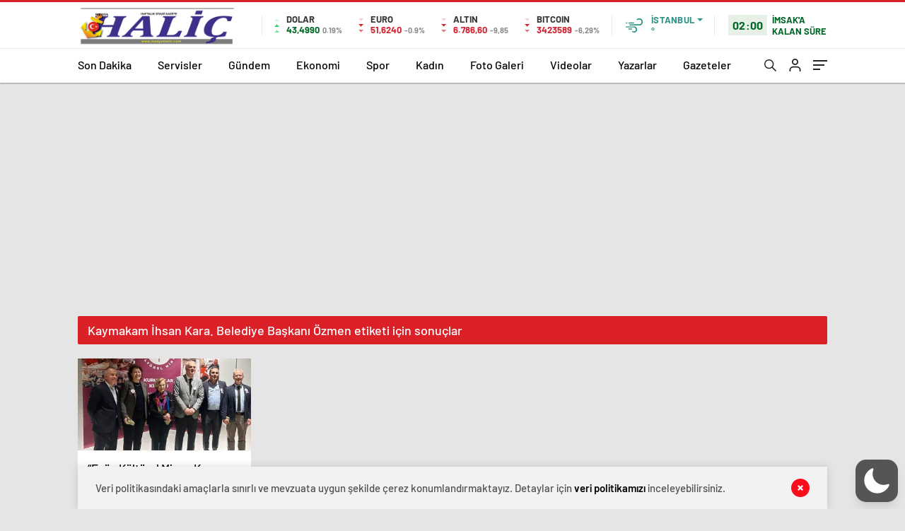

--- FILE ---
content_type: text/html; charset=utf-8
request_url: https://www.google.com/recaptcha/api2/aframe
body_size: 266
content:
<!DOCTYPE HTML><html><head><meta http-equiv="content-type" content="text/html; charset=UTF-8"></head><body><script nonce="Lg2Sp-_zQoH5wqEoL-gL0Q">/** Anti-fraud and anti-abuse applications only. See google.com/recaptcha */ try{var clients={'sodar':'https://pagead2.googlesyndication.com/pagead/sodar?'};window.addEventListener("message",function(a){try{if(a.source===window.parent){var b=JSON.parse(a.data);var c=clients[b['id']];if(c){var d=document.createElement('img');d.src=c+b['params']+'&rc='+(localStorage.getItem("rc::a")?sessionStorage.getItem("rc::b"):"");window.document.body.appendChild(d);sessionStorage.setItem("rc::e",parseInt(sessionStorage.getItem("rc::e")||0)+1);localStorage.setItem("rc::h",'1769915271907');}}}catch(b){}});window.parent.postMessage("_grecaptcha_ready", "*");}catch(b){}</script></body></html>

--- FILE ---
content_type: image/svg+xml
request_url: https://medyahalic.com/wp-content/themes/haberadam/img/icons/footerInstagram.svg
body_size: 475
content:
<?xml version="1.0" encoding="UTF-8" standalone="no"?>
<!DOCTYPE svg PUBLIC "-//W3C//DTD SVG 1.1//EN" "http://www.w3.org/Graphics/SVG/1.1/DTD/svg11.dtd">
<svg version="1.1" id="Layer_1" xmlns="http://www.w3.org/2000/svg" xmlns:xlink="http://www.w3.org/1999/xlink" x="0px" y="0px" width="17px" height="20px" viewBox="0 0 17 20" enable-background="new 0 0 17 20" xml:space="preserve">  <image id="image0" width="17" height="20" x="0" y="0"
    href="[data-uri]
AAB6JQAAgIMAAPn/AACA6QAAdTAAAOpgAAA6mAAAF2+SX8VGAAAANlBMVEX///+doaWdoaWdoaWd
oaWdoaWdoaWdoaWdoaWdoaWdoaWdoaWdoaWdoaWdoaWdoaWdoaX///+b2TI1AAAAEHRSTlMAABF3
mbuqIlXuM91EzGaIXGdgFAAAAAFiS0dEAIgFHUgAAAAJcEhZcwAACxMAAAsTAQCanBgAAAAHdElN
RQfiCwkTATZVQddDAAAAk0lEQVQY022QUQ7EIAgFAUVFtvXd/7RbbOs22c6H0RGfBKIXJGU9KamG
aIYHjajDm/CJfBydCjrfFO8o5Bb7pps2dlR3co3LmVGksmKaHVvnqkh8G7eZbbYMdAYrZNX4NP6r
SciHyLFeRhSmhk1OM18kh4+IP/qJuAdQGtHFYscgMaR6netuJsR/0zh+ek6MX0b6BX82B6EQqRzD
AAAAJXRFWHRkYXRlOmNyZWF0ZQAyMDE4LTExLTEwVDAyOjAxOjU0LTA3OjAwjqYmNAAAACV0RVh0
ZGF0ZTptb2RpZnkAMjAxOC0xMS0xMFQwMjowMTo1NC0wNzowMP/7nogAAAAASUVORK5CYII=" />
</svg>
